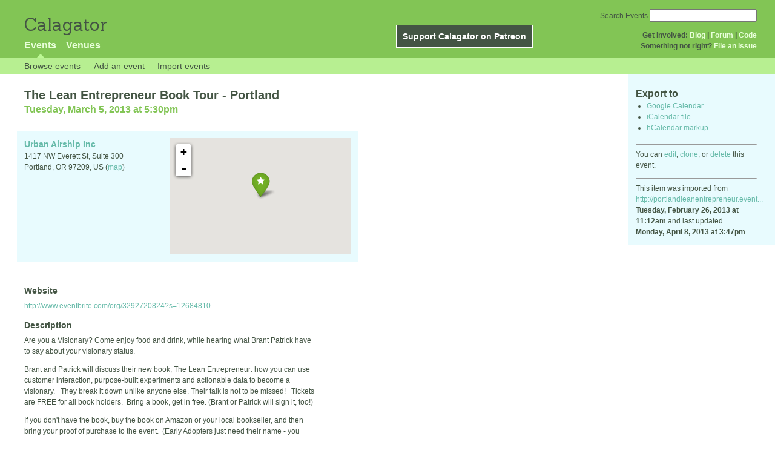

--- FILE ---
content_type: text/html; charset=utf-8
request_url: http://calagator.org/events/1250463705
body_size: 6392
content:
<!DOCTYPE html PUBLIC "-//W3C//DTD XHTML 1.0 Strict//EN"
  "http://www.w3.org/TR/xhtml1/DTD/xhtml1-strict.dtd">

<html xmlns="http://www.w3.org/1999/xhtml" xml:lang="en" lang="en">
  <head>
    <meta http-equiv="Content-Type" content="text/html; charset=utf-8"/>
      <meta property="og:title" content="The Lean Entrepreneur Book Tour - Portland" />
  <meta property="og:description" content="
	 							

Are you a Visionary?
Come enjoy food and drink, while hearing what Brant  Patrick have to say about your visionary status.

Brant and Patrick will discuss their new book, The Lean Entrepreneur: how you can use customer interaction, purpose-built experiments and actionable data to become a visionary.
 
They break it down unlike anyone else. Their talk is not to be missed!
 
Tickets are FREE for all book holders.  Bring a book, get in free. (Brant or Patrick will sign it, too!) 

If you don&#39;t have the book, buy the book on Amazon or your local bookseller, and then bring your proof of purchase to the event.  (Early Adopters just need their name - you know who you are.)
 
******
Here&#39;s what influencers are saying about The Lean Entrepreneur:
 
&quot;The Lean Startup methodology has become a fundamentally critical approach to creating and building a startup. Brant and Patrick explain in a very accessible way, with extended case studies from a variety of exciting, contemporary startups, with awesome bonus illustrations from everyone&#39;s favorite robotic dinosaur, Fake Grimlock. If you are a startup entrepreneur, this is a must-read book for your startup journey.&quot;
—Brad Feld, Managing Director, Foundry Group; co-founder, TechStars; and creator of the Startup Revolution series of books
&quot;If you&#39;re an entrepreneur, making stupid mistakes is inevitable. The Lean methodology will help you cut down on them drastically. Do yourself a favor and pick up The Lean Entrepreneur. It will make your journey into the unknown much, much smoother.&quot;—Julien Smith, New York Times bestselling co-author of Trust Agents
&quot;This fascinating new book shows that at the intersection of disruption and lean company thinking, there is a new world of: lean entrepreneurship—empowered individuals who bring the world kicking and screaming into the future. I can&#39;t wait.&quot;—Paul Kedrosky
&quot;The Lean Entrepreneur cruises at 50,000 feet with a view of the context we are operating in today&#39;s economy. At the same time, it dives deep into key ways the new startup tools, frameworks, and mechanisms can be leveraged to take advantage of a world filled with uncertainty and opportunity.&quot;—Scott Case, CEO, Startup America Partnership
******
Remember, get in free when you buy the book on Amazon or your local bookseller, and then bring your proof of purchase to the event. 
	 						  
						
					


			

			


    

#track_event_container {
    display: none;
}



    Save This Event
    
    


			
				
                
                    When  Where
                
				
            
              
                
                    
                
                
                    
                
            
            
					 
                            
						  	Urban Airship
						  
    						
    							334 NW 11th Ave 
    							
    						
    						Portland, 
    						OR 
                            
  						
					

                    Tuesday, March 5, 2013 at 5:30 PM (PST)
						
						
					
						 
						 
					 

						
					     Add to my calendar
						
							
                                 Outlook Calendar
                            
							
                                 Google Calendar
                            
							
                                 Yahoo! Calendar
                            
							
                                iCal Calendar
                            
						

				
			



    


    Organizer

    

        

            Cloudability

        

        
            
                
                Contact the Organizer
            
        


        
            
                
                    View organizer profile
                
            



        

        
            
                1
                
                    upcoming event on Eventbrite
                
            
        
    








			" />
  <meta property="og:site_name" content="Calagator" />
  <meta property="og:url" content="http://calagator.org/events/1250463705">

    <title>
      The Lean Entrepreneur Book Tour - Portland »       Calagator: Portland&#39;s Tech Calendar    </title>
    <meta name="viewport" content="width=device-width, initial-scale=1.0, user-scalable=yes">
    <meta name="apple-mobile-web-app-capable" content="yes" />
    <meta name="apple-mobile-web-app-status-bar-style" content="black" />
    <link rel='search' type='application/opensearchdescription+xml' href='/opensearch.xml'  title='Calagator' />

    <!-- Stylesheets, static -->
    <link rel="stylesheet" media="all" href="/assets/application-ba714b36b324b57f74216ed15a4d84aff893b226fa5b499911dee378a49a8c18.css" />

    <link rel="stylesheet" href="https://cdnjs.cloudflare.com/ajax/libs/leaflet/0.7.3/leaflet.css" />
    <!--[if lte IE 8]>
        <link rel="stylesheet" href="https://cdnjs.cloudflare.com/ajax/libs/leaflet/0.7.3/leaflet.ie.css" />
    <![endif]-->

    <!-- Stylesheets, inserted  -->
    

    <!-- JavaScripts, static -->
    <script src="https://cdnjs.cloudflare.com/ajax/libs/leaflet/0.7.3/leaflet.js"></script>
<script src="https://maps.googleapis.com/maps/api/js?key=AIzaSyDro5ZQaNHU0vcbFlVAILQJZZaq0jUGwvc&amp;sensor=false"></script>
<script src="/assets/leaflet_google_layer-8da68170e3668741c363011d07fd1f4b2dee84dba2b88291f4a42c494057ea52.js"></script>
    <script src="/assets/application-8063caa3d186d3397eb6408b3a3ec377f15cc84d42410c12a40c7abd9d9a5783.js"></script>

    <!-- JavaScripts, inserted -->
    

    <!-- Auto-discovery, static -->
    <link rel="alternate" type="application/atom+xml" title="Atom: All Events" href="http://calagator.org/events.atom" />

    <!-- Auto-discovery, inserted -->
      <link rel="alternate" type="application/x-wiki" title="Edit this page" href="http://calagator.org/events/1250463705/edit" />


    <link rel="apple-touch-icon" href="/assets/site-icon-c9cb3e5aa3965fcb649048a4421042abf6ab44728d211449a1c13380659162c7.png" />
  </head>
  <body class="events_show events_controller ">

    <div id="outer">
            <div id="global_header">
        <a id="project_title" href="/">Calagator</a>

        <div id="patreon">
          <a href="https://www.patreon.com/calagator">Support Calagator on Patreon</a>
        </div>
        <div id="top_menu">
          <div id='app_menu'>
            <ul>
                <li class='active'><a href="/events">Events</a></li>
                <li class='false'><a href="/venues">Venues</a></li>
            </ul>
          </div>
          <div id='project_menu'>
            <strong>Get Involved:</strong> <a class="first" href="http://calagator.wordpress.com/">Blog</a> | <a href="https://groups.google.com/group/pdx-tech-calendar/">Forum</a> | <a href="https://github.com/calagator/calagator">Code</a>
            <br />
            <strong>Something not right?</strong> <a href="https://github.com/calagator/calagator.org/issues">File an issue</a>
          </div>
                    <form action="/events/search" accept-charset="UTF-8" method="get"><input name="utf8" type="hidden" value="&#x2713;" />
            <div id='search_form'>
            <label for="search_field">Search Events</label>
              <input type="search" name="query" value="" results="5" id="search_field">
            </div>
</form>

        </div>
      </div>


      <div id="events_subnav" class="subnav">
    <ul class="clearfix">
      <li><a class="events_show_subnav" href="http://calagator.org/">Browse events</a>
      </li>
      <li><a class="events_show_subnav" href="http://calagator.org/events/new">Add an event</a>
      </li>
      <li><a class="events_show_subnav" href="http://calagator.org/sources/new">Import events</a>
      </li>
    </ul>
</div>

      
      


            <div id="content">
        
        



<a href="#" id="event_sidebar_toggle" class="expander_toggle">Export or edit this event...</a>

<div id="event_sidebar" class='single_view_right sidebar'>
  <h3 class='first'>Export to</h3>
  <ul>
    <li><a id="google_calendar_export" target="_blank" href="https://www.google.com/calendar/event?action=TEMPLATE&amp;trp=true&amp;text=The+Lean+Entrepreneur+Book+Tour+-+Portland&amp;dates=20130306T013000Z%2F20130306T013000Z&amp;location=Urban+Airship+Inc%2C+1417+NW+Everett+St%2C+Suite+300%2C+Portland+OR+97209+US&amp;sprop=website%3Awww.eventbrite.com%2Forg%2F3292720824%3Fs%3D12684810&amp;details=Imported+from%3A+http%3A%2F%2Fcalagator.org%2Fevents%2F1250463705+%0A%0A%0A%09+%09%09%09%09%09%09%09%0A%0AAre+you+a+Visionary%3F%0ACome+enjoy+food+and+drink%2C+while+hearing+what+Brant++Patrick+have+to+say+about+your+visionary+status.%0A%0ABrant+and+Patrick+will+discuss+their+new+book%2C+The+Lean+Entrepreneur%3A+how+you+can+use+customer+interaction%2C+purpose-built+experiments+and+actionable+data+to+become+a+visionary.%0A%C2%A0%0AThey+break+it+down+unlike+anyone+else.+Their+talk+is+not+to+be+missed%21%0A%C2%A0%0ATickets+are+FREE+for+all+book+holders.%C2%A0+Bring+a+book%2C+get+in+free.+%28Brant+or+Patrick+will+sign+it%2C+too%21%29+%0A%0AIf+you+don%27t+have+the+book%2C+buy+...[truncated]">Google Calendar</a></li>
    <li><a href="http://calagator.org/events/1250463705.ics">iCalendar file</a></li>
    <li>
      <a href="#" onclick="$('#hcal_field').toggle(); return false">hCalendar markup</a>
      <div id="hcal_field" style="display: none;">
        <textarea name="hCalendar" id="hCalendar" rows="10" cols="80">
<div class="vevent h-event">
  <h1 class="summary p-name">The Lean Entrepreneur Book Tour - Portland</h1>
  <div class='date'><time class="dtstart dt-start" title="2013-03-05T17:30:00" datetime="2013-03-05T17:30:00">Tuesday, March 5, 2013 at 5:30pm</time></div>
    <div class="location vcard p-location h-card">
    <a class="url" href='http://calagator.org/venues/202393660'><span class='fn org p-name'>Urban Airship Inc</span></a>
    <div class="adr p-adr h-adr">
        <div class="street-address p-street-address">1417 NW Everett St, Suite 300</div>
        <span class="locality p-locality">Portland</span>
        , <span class="region p-region">OR</span>
        <span class="postal-code p-postal-code">97209</span>
        <div class="country-name p-country-name">US</div>
        (<a href='https://maps.google.com/maps?q=1417%20NW%20Everett%20St,%20Suite%20300,%20Portland%20OR%2097209%20US'>map</a>)
    </div>
    </div>
  <div class="description p-description">
    <p>Are you a Visionary?
Come enjoy food and drink, while hearing what Brant  Patrick have to say about your visionary status.</p>

<p>Brant and Patrick will discuss their new book, The Lean Entrepreneur: how you can use customer interaction, purpose-built experiments and actionable data to become a visionary.
 
They break it down unlike anyone else. Their talk is not to be missed!
 
Tickets are FREE for all book holders.  Bring a book, get in free. (Brant or Patrick will sign it, too!)</p>

<p>If you don't have the book, buy the book on Amazon or your local bookseller, and then bring your proof of purchase to the event.  (Early Adopters just need their name - you know who you are.)
 </p>

<hr>

<p>Here's what influencers are saying about The Lean Entrepreneur:
 
"The Lean Startup methodology has become a fundamentally critical approach to creating and building a startup. Brant and Patrick explain in a very accessible way, with extended case studies from a variety of exciting, contemporary startups, with awesome bonus illustrations from everyone's favorite robotic dinosaur, Fake Grimlock. If you are a startup entrepreneur, this is a must-read book for your startup journey."
—Brad Feld, Managing Director, Foundry Group; co-founder, TechStars; and creator of the Startup Revolution series of books
"If you're an entrepreneur, making stupid mistakes is inevitable. The Lean methodology will help you cut down on them drastically. Do yourself a favor and pick up The Lean Entrepreneur. It will make your journey into the unknown much, much smoother."—Julien Smith, New York Times bestselling co-author of Trust Agents
"This fascinating new book shows that at the intersection of disruption and lean company thinking, there is a new world of: lean entrepreneurship—empowered individuals who bring the world kicking and screaming into the future. I can't wait."—Paul Kedrosky
"The Lean Entrepreneur cruises at 50,000 feet with a view of the context we are operating in today's economy. At the same time, it dives deep into key ways the new startup tools, frameworks, and mechanisms can be leveraged to take advantage of a world filled with uncertainty and opportunity."—Scott Case, CEO, Startup America Partnership</p>

<hr>

<p>Remember, get in free when you buy the book on Amazon or your local bookseller, and then bring your proof of purchase to the event. </p>

<h1>track_event_container {</h1>

<pre><code>display: none;
</code></pre>

<p>}</p>

<pre><code>Save This Event







                When  Where














                        Urban Airship


                            334 NW 11th Ave 


                        Portland, 
                        OR 




                Tuesday, March 5, 2013 at 5:30 PM (PST)








                     Add to my calendar


                             Outlook Calendar


                             Google Calendar


                             Yahoo! Calendar


                            iCal Calendar











Organizer





        Cloudability






            Contact the Organizer







                View organizer profile









            1

                upcoming event on Eventbrite
</code></pre>
  </div>
  <h3>Links</h3>
  <ul>
    <li><a class="url u-url" href="http://www.eventbrite.com/org/3292720824?s=12684810">Website</a></li>
  </ul>
</div>

</textarea>
      </div>
    </li>
  </ul>
<hr />
  <div id='edit_link'>
    <p>
      You can 
      <a href="http://calagator.org/events/1250463705/edit">edit</a>,
      <a href="http://calagator.org/events/1250463705/clone">clone</a>,
      or 
      <a data-confirm="Are you sure?" rel="nofollow" data-method="delete" href="http://calagator.org/events/1250463705">delete</a>
      this event.
    </p>
  </div>
<hr />
  <div id='metadata'>
      This item was imported from <a href="/sources/996334863">http://portlandleanentrepreneur.event...</a> <br /><strong>Tuesday, February 26, 2013 at 11:12am</strong> and last updated <br /><strong>Monday, April 8, 2013 at 3:47pm</strong>.
  </div>
</div>

<div id="fb-root"></div>
<div class="single_event contentbar">
  <div class="vevent h-event" itemscope itemtype="http://schema.org/Event">
    <h1 class="summary p-name" itemprop="name">The Lean Entrepreneur Book Tour - Portland</h1>
    <meta itemprop="startDate" content="2013-03-06T01:30:00+00:00">
    <div class='date'><time class="dtstart dt-start" title="2013-03-05T17:30:00" datetime="2013-03-05T17:30:00">Tuesday, March 5, 2013 at 5:30pm</time></div>
      <div class="clearfix location p-location h-card vcard"  itemprop="location" itemscope itemtype="http://schema.org/Place">
          <div id="map"></div><script>
//<![CDATA[
map("L.Google","ROADMAP","map",[45.5254,-122.6858],14,"green",[{"latitude":"45.5254","longitude":"-122.6858","title":"Urban Airship Inc","popup":"\u003ca href=\"/venues/202393660\"\u003eUrban Airship Inc\u003c/a\u003e"}],false);
//]]>
</script>
          <a class="url u-url" href='http://calagator.org/venues/202393660'>
            <span class='fn org p-name' itemprop="name">Urban Airship Inc</span>
          </a>
          
          <div class="adr p-adr h-adr" itemprop="address" itemscope itemtype="http://schema.org/PostalAddress">
          <div class="street-address p-street-address" itemprop="streetAddress">1417 NW Everett St, Suite 300</div>
            <span class="locality p-locality" itemprop="addressLocality">Portland</span>,
            <span class="region p-region" itemprop="addressRegion">OR</span>
            <span class="postal-code p-postal-code"  itemprop="postalCode">97209</span>,
            <span class='country-name p-country-name'>US</span>
            (<a href='https://maps.google.com/maps?q=1417%20NW%20Everett%20St,%20Suite%20300,%20Portland%20OR%2097209%20US'>map</a>)




      </div>
  </div>

      <h3>Website</h3>
      <div class="website">
        <a class="url u-url" rel="nofollow" itemprop="url" href="http://www.eventbrite.com/org/3292720824?s=12684810">http://www.eventbrite.com/org/3292720824?s=12684810</a>
      </div>

    <h3>Description</h3>
    <div class="description e-description" itemprop="description">
      <p>Are you a Visionary?
Come enjoy food and drink, while hearing what Brant  Patrick have to say about your visionary status.</p>

<p>Brant and Patrick will discuss their new book, The Lean Entrepreneur: how you can use customer interaction, purpose-built experiments and actionable data to become a visionary.
 
They break it down unlike anyone else. Their talk is not to be missed!
 
Tickets are FREE for all book holders.  Bring a book, get in free. (Brant or Patrick will sign it, too!)</p>

<p>If you don't have the book, buy the book on Amazon or your local bookseller, and then bring your proof of purchase to the event.  (Early Adopters just need their name - you know who you are.)
 </p>

<hr>

<p>Here's what influencers are saying about The Lean Entrepreneur:
 
"The Lean Startup methodology has become a fundamentally critical approach to creating and building a startup. Brant and Patrick explain in a very accessible way, with extended case studies from a variety of exciting, contemporary startups, with awesome bonus illustrations from everyone's favorite robotic dinosaur, Fake Grimlock. If you are a startup entrepreneur, this is a must-read book for your startup journey."
—Brad Feld, Managing Director, Foundry Group; co-founder, TechStars; and creator of the Startup Revolution series of books
"If you're an entrepreneur, making stupid mistakes is inevitable. The Lean methodology will help you cut down on them drastically. Do yourself a favor and pick up The Lean Entrepreneur. It will make your journey into the unknown much, much smoother."—Julien Smith, New York Times bestselling co-author of Trust Agents
"This fascinating new book shows that at the intersection of disruption and lean company thinking, there is a new world of: lean entrepreneurship—empowered individuals who bring the world kicking and screaming into the future. I can't wait."—Paul Kedrosky
"The Lean Entrepreneur cruises at 50,000 feet with a view of the context we are operating in today's economy. At the same time, it dives deep into key ways the new startup tools, frameworks, and mechanisms can be leveraged to take advantage of a world filled with uncertainty and opportunity."—Scott Case, CEO, Startup America Partnership</p>

<hr>

<p>Remember, get in free when you buy the book on Amazon or your local bookseller, and then bring your proof of purchase to the event. </p>

<h1>track_event_container {</h1>

<pre><code>display: none;
</code></pre>

<p>}</p>

<pre><code>Save This Event







                When  Where














                        Urban Airship


                            334 NW 11th Ave 


                        Portland, 
                        OR 




                Tuesday, March 5, 2013 at 5:30 PM (PST)








                     Add to my calendar


                             Outlook Calendar


                             Google Calendar


                             Yahoo! Calendar


                            iCal Calendar











Organizer





        Cloudability






            Contact the Organizer







                View organizer profile









            1

                upcoming event on Eventbrite
</code></pre>
    </div>
      <h3>Share</h3>
      <div class="share">
        <a class="fb-share" href="#"
          onclick="
            window.open(
              'https://www.facebook.com/sharer/sharer.php?u='+encodeURIComponent('http://calagator.org/events/1250463705'),
              'facebook-share-dialog',
              'width=626,height=436');
            return false;">
          Share
        </a>
        <a href="https://twitter.com/share" class="twitter-share-button" data-url="http://calagator.org/events/1250463705" data-text="The Lean Entrepreneur Book Tour - Portland - 05:30PM 03.05.2013 @ Urban Airship Inc" data-related="calagator" data-dnt="true">Tweet</a>
        <script>!function(d,s,id){var js,fjs=d.getElementsByTagName(s)[0];if(!d.getElementById(id)){js=d.createElement(s);js.id=id;js.src="//platform.twitter.com/widgets.js";fjs.parentNode.insertBefore(js,fjs);}}(document,"script","twitter-wjs");</script>
      </div>
  </div>
</div>


      </div>


            <div id="top_footer">
        calagator.org
        1.1.0
        &nbsp;
        &nbsp;
        &nbsp;
      </div>


    </div>

          <script>
        (function(i,s,o,g,r,a,m){i['GoogleAnalyticsObject']=r;i[r]=i[r]||function(){
        (i[r].q=i[r].q||[]).push(arguments)},i[r].l=1*new Date();a=s.createElement(o),
        m=s.getElementsByTagName(o)[0];a.async=1;a.src=g;m.parentNode.insertBefore(a,m)
        })(window,document,'script','//www.google-analytics.com/analytics.js','ga');

        ga('create', 'UA-168427-7', 'auto');
        ga('send', 'pageview');

      </script>



  <script defer src="https://static.cloudflareinsights.com/beacon.min.js/vcd15cbe7772f49c399c6a5babf22c1241717689176015" integrity="sha512-ZpsOmlRQV6y907TI0dKBHq9Md29nnaEIPlkf84rnaERnq6zvWvPUqr2ft8M1aS28oN72PdrCzSjY4U6VaAw1EQ==" data-cf-beacon='{"version":"2024.11.0","token":"db19a96902b64782afbd23d08bdfc20c","r":1,"server_timing":{"name":{"cfCacheStatus":true,"cfEdge":true,"cfExtPri":true,"cfL4":true,"cfOrigin":true,"cfSpeedBrain":true},"location_startswith":null}}' crossorigin="anonymous"></script>
</body>
</html>

